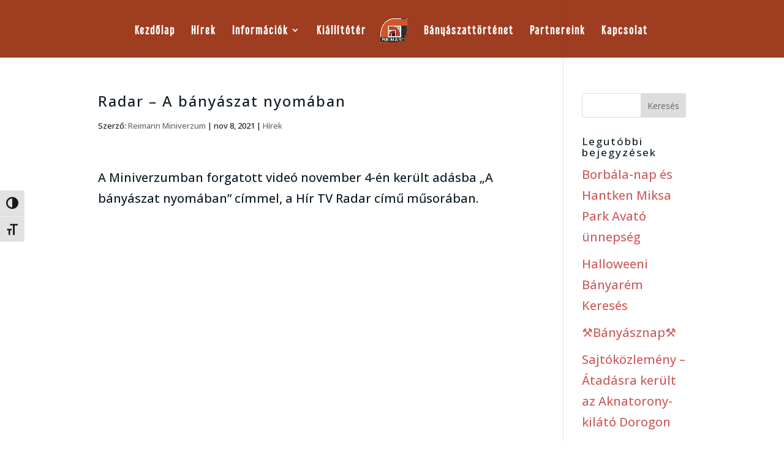

--- FILE ---
content_type: text/html; charset=UTF-8
request_url: https://reimann.hu/wp-admin/admin-ajax.php
body_size: -339
content:
{"post_id":1009,"counted":true,"storage":{"name":["pvc_visits[0]"],"value":["1763300318b1009"],"expiry":[1763300318]},"type":"post"}